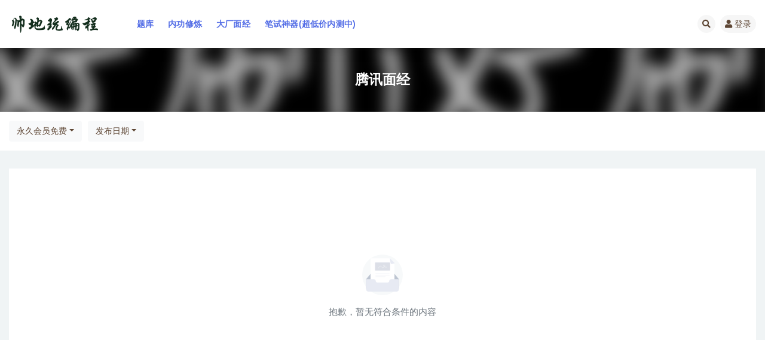

--- FILE ---
content_type: text/html; charset=UTF-8
request_url: https://www.iamshuaidi.com/tag/%E8%85%BE%E8%AE%AF%E9%9D%A2%E7%BB%8F?price_type=3
body_size: 8014
content:
    
    



<!doctype html>
<html lang="zh-CN">
<head>
	<meta http-equiv="Content-Type" content="text/html; charset=UTF-8">
	<meta name="viewport" content="width=device-width, initial-scale=1, minimum-scale=1, maximum-scale=1">
	<link rel="profile" href="https://gmpg.org/xfn/11">
	<title>腾讯面经-帅地玩编程</title>
<link href="https://www.iamshuaidi.com/wp-content/uploads/2021/09/logo.png" rel="icon">
<link rel='stylesheet' id='Katex-css'  href='https://www.iamshuaidi.com/wp-content/plugins/wp-editormd/assets/KaTeX/katex.min.css?ver=10.2.1' media='all' />
<link rel='stylesheet' id='Emojify.js-css'  href='https://www.iamshuaidi.com/wp-content/plugins/wp-editormd/assets/Emojify.js/css/basic/emojify.min.css?ver=10.2.1' media='all' />
<link rel='stylesheet' id='prism-theme-default-css'  href='https://www.iamshuaidi.com/wp-content/plugins/wp-editormd/assets/Prism.js/themes/prism.css?ver=1.15.0' media='all' />
<link rel='stylesheet' id='prism-plugin-toolbar-css'  href='https://www.iamshuaidi.com/wp-content/plugins/wp-editormd/assets/Prism.js/plugins/toolbar/prism-toolbar.css?ver=1.15.0' media='all' />
<link rel='stylesheet' id='prism-plugin-line-numbers-css'  href='https://www.iamshuaidi.com/wp-content/plugins/wp-editormd/assets/Prism.js/plugins/line-numbers/prism-line-numbers.css?ver=1.15.0' media='all' />
<link rel='stylesheet' id='bootstrap-css'  href='https://www.iamshuaidi.com/wp-content/themes/ripro-v2/assets/bootstrap/css/bootstrap.min.css?ver=4.6.0' media='all' />
<link rel='stylesheet' id='csf-fa5-css'  href='https://www.iamshuaidi.com/wp-content/themes/ripro-v2/assets/font-awesome/css/all.min.css?ver=5.14.0' media='all' />
<link rel='stylesheet' id='csf-fa5-v4-shims-css'  href='https://www.iamshuaidi.com/wp-content/themes/ripro-v2/assets/font-awesome/css/v4-shims.min.css?ver=5.14.0' media='all' />
<link rel='stylesheet' id='plugins-css'  href='https://www.iamshuaidi.com/wp-content/themes/ripro-v2/assets/css/plugins.css?ver=1.0.0' media='all' />
<link rel='stylesheet' id='app-css'  href='https://www.iamshuaidi.com/wp-content/themes/ripro-v2/assets/css/app.css?ver=4.1.0' media='all' />
<link rel='stylesheet' id='dark-css'  href='https://www.iamshuaidi.com/wp-content/themes/ripro-v2/assets/css/dark.css?ver=4.1.0' media='all' />
<link rel='stylesheet' id='nav-dir-style-css'  href='https://www.iamshuaidi.com/wp-content/plugins/navigation-directory/assets/style.css?ver=1.0.0' media='all' />
<script src='https://www.iamshuaidi.com/wp-content/themes/ripro-v2/assets/js/jquery.min.js?ver=3.5.1'></script>
<meta name="redi-version" content="1.2.7" /><link rel="icon" href="https://www.iamshuaidi.com/wp-content/uploads/2021/03/cropped-WechatIMG1525-32x32.png" sizes="32x32" />
<link rel="icon" href="https://www.iamshuaidi.com/wp-content/uploads/2021/03/cropped-WechatIMG1525-192x192.png" sizes="192x192" />
<link rel="apple-touch-icon" href="https://www.iamshuaidi.com/wp-content/uploads/2021/03/cropped-WechatIMG1525-180x180.png" />
<meta name="msapplication-TileImage" content="https://www.iamshuaidi.com/wp-content/uploads/2021/03/cropped-WechatIMG1525-270x270.png" />
</head>
<body class="archive tag tag-128 hfeed wide-screen navbar-sticky pagination-numeric no-off-canvas sidebar-none">
<div id="app" class="site">
	
<header class="site-header">
    <div class="container">
	    <div class="navbar">
			  <div class="logo-wrapper">
          <a href="https://www.iamshuaidi.com/">
        <img class="logo regular" src="https://www.iamshuaidi.com/wp-content/uploads/2021/09/logo.png" alt="帅地玩编程">
      </a>
    
  </div> 			
			<div class="sep"></div>
			
			<nav class="main-menu d-none d-lg-block">
			<ul id="menu-%e6%b1%87%e6%80%bb" class="nav-list u-plain-list"><li class="menu-item menu-item-type-post_type menu-item-object-page menu-item-home"><a href="https://www.iamshuaidi.com/">题库</a></li>
<li class="menu-item menu-item-type-custom menu-item-object-custom"><a href="https://www.iamshuaidi.com/mianshi">内功修炼</a></li>
<li class="menu-item menu-item-type-post_type menu-item-object-page"><a href="https://www.iamshuaidi.com/interview">大厂面经</a></li>
<li class="menu-item menu-item-type-custom menu-item-object-custom"><a href="https://quiz.playoffer.cn/?aff=9">笔试神器(超低价内测中)</a></li>
</ul>			</nav>
			
			<div class="actions">
				
								<span class="btn btn-sm search-open navbar-button ml-2" rel="nofollow noopener noreferrer" data-action="omnisearch-open" data-target="#omnisearch" title="搜索"><i class="fas fa-search"></i></span>
				
				
				                
				<!-- user navbar dropdown  -->
		        				<a class="login-btn navbar-button ml-2" rel="nofollow noopener noreferrer" href="#"><i class="fa fa-user mr-1"></i>登录</a>
								<!-- user navbar dropdown -->

                
		        <div class="burger"></div>

		        
		    </div>
		    
	    </div>
    </div>
</header>

<div class="header-gap"></div>

<div class="term-bar post_tag">
	<div class="term-bg lazyload visible blur scale-12" data-bg="https://www.iamshuaidi.com/wp-content/uploads/2025/01/1736604234-16ab779bf92c39b.png"></div>
	<div class="container m-auto">
	<h1 class="term-title">腾讯面经</h1>	</div>
</div>
	<main id="main" role="main" class="site-content">	

<!-- dropdown-mod -->
<div class="archive-filter">
  <div class="container">
    <div class="filters">
      <div class="dropdown"><button class="btn btn-white dropdown-toggle" type="button" data-toggle="dropdown" aria-haspopup="true" aria-expanded="false"><i class="fas fa-coins"></i> 价格</button><div class="dropdown-menu"><a class="dropdown-item" href="/tag/%E8%85%BE%E8%AE%AF%E9%9D%A2%E7%BB%8F?price_type=0">价格</a><a class="dropdown-item" href="/tag/%E8%85%BE%E8%AE%AF%E9%9D%A2%E7%BB%8F?price_type=1">免费</a><a class="dropdown-item" href="/tag/%E8%85%BE%E8%AE%AF%E9%9D%A2%E7%BB%8F?price_type=2">付费</a><a class="dropdown-item active" href="/tag/%E8%85%BE%E8%AE%AF%E9%9D%A2%E7%BB%8F?price_type=3">永久会员免费</a><a class="dropdown-item" href="/tag/%E8%85%BE%E8%AE%AF%E9%9D%A2%E7%BB%8F?price_type=4">永久会员折扣</a><a class="dropdown-item" href="/tag/%E8%85%BE%E8%AE%AF%E9%9D%A2%E7%BB%8F?price_type=5">训练营会员免费</a></div></div><div class="dropdown"><button class="btn btn-white dropdown-toggle" type="button" data-toggle="dropdown" aria-haspopup="true" aria-expanded="false"><i class="fas fa-sort-alpha-down"></i> 排序</button><div class="dropdown-menu"><a class="dropdown-item active" href="/tag/%E8%85%BE%E8%AE%AF%E9%9D%A2%E7%BB%8F?price_type=3&order=date">发布日期</a><a class="dropdown-item" href="/tag/%E8%85%BE%E8%AE%AF%E9%9D%A2%E7%BB%8F?price_type=3&order=modified">更新日期</a><a class="dropdown-item" href="/tag/%E8%85%BE%E8%AE%AF%E9%9D%A2%E7%BB%8F?price_type=3&order=comment_count">评论数量</a><a class="dropdown-item" href="/tag/%E8%85%BE%E8%AE%AF%E9%9D%A2%E7%BB%8F?price_type=3&order=rand">随机展示</a><a class="dropdown-item" href="/tag/%E8%85%BE%E8%AE%AF%E9%9D%A2%E7%BB%8F?price_type=3&order=views">热度排行</a></div></div>    </div>
  </div>
</div>


	
	<div class="archive container">
				<div class="row">
			<div class="col-lg-12">
				<div class="content-area">
					<div class="row posts-wrapper scroll">
						<div class="col-12">
	<div class="_404">
		<div class="_404-inner">
			<div class="text-center">
	            <img class="_404-icon mb-3" src="https://www.iamshuaidi.com/wp-content/themes/ripro-v2/assets/img/empty-state-no-data.svg">
	                <p class="card-text text-muted">抱歉，暂无符合条件的内容</p>
	            </img>
	        </div>
		</div>
	</div>
</div>					</div>
									</div>
			</div>
					</div>
			</div>

	</main><!-- #main -->
	
	<footer class="site-footer">
		<div class="footer-widget d-none d-lg-block">
    <div class="container">
	    <div class="row">
	        <div class="col-lg-3 col-md">
	            <div class="footer-info">
	                <div class="logo mb-2">
	                    <img class="logo" src="https://www.iamshuaidi.com/wp-content/uploads/2021/09/logo.png" alt="帅地玩编程">
	                </div>
	                <p class="desc mb-0">本站专注于技术岗位面试，算法，八股文，学习路线，一网打尽</p>
	            </div>
	        </div>
	        <div class="col-lg-9 col-auto widget-warp">
	        	<div class="d-flex justify-content-xl-between">
	            		        	</div>
	        </div>
	    </div>
   </div>
</div>
		<div class="footer-copyright d-flex text-center">
			<div class="container">
							    <p class="m-0 small">
			    	© 2021 <a href="https://www.iamshuaidi.com">帅地玩编程</a> <a href="https://beian.miit.gov.cn" target="_blank" rel="noreferrer nofollow">粤ICP备2020112221号-1</a>				</p>
								
							</div>
		</div>

	</footer><!-- #footer -->

</div><!-- #page -->

<div class="rollbar">
		<ul class="actions">
			<li>
						<a href="https://www.iamshuaidi.com/" rel="nofollow noopener noreferrer" data-toggle="tooltip" data-html="true" data-placement="left" title="首页"><i class="fas fa-home"></i></a>
		</li>
				<li>
						<a href="https://www.iamshuaidi.com/user" rel="nofollow noopener noreferrer" data-toggle="tooltip" data-html="true" data-placement="left" title="个人中心"><i class="far fa-user"></i></a>
		</li>
			</ul>
		<div class="rollbar-item back-to-top">
		<i class="fas fa-chevron-up"></i>
	</div>
</div>
<div class="m-menubar">
	</div>
<div id="omnisearch" class="omnisearch">
    <div class="container">
        <form class="omnisearch-form" method="get" action="https://www.iamshuaidi.com/">
            <div class="form-group">
                <div class="input-group input-group-merge input-group-flush">
                    <div class="input-group-prepend">
                        <span class="input-group-text"><i class="fas fa-search"></i></span>
                    </div>

					<div class="input-group-prepend d-flex align-items-center" style=" max-width: 35%; ">
                    <select  name='cat' id='omnisearch-cat' class='selectpicker' >
	<option value=''>全部</option>
	<option class="level-0" value="779">AAA算法训练营</option>
	<option class="level-0" value="738">AA专栏</option>
	<option class="level-0" value="781">AI笔试工具</option>
	<option class="level-0" value="742">aVIP_面试相关专题</option>
	<option class="level-0" value="384">C++</option>
	<option class="level-0" value="419">ElasticSearch</option>
	<option class="level-0" value="377">Go</option>
	<option class="level-0" value="383">JavaSE</option>
	<option class="level-0" value="411">JavaWeb与框架</option>
	<option class="level-0" value="422">Linux</option>
	<option class="level-0" value="112">Linux命令使用文档</option>
	<option class="level-0" value="93">MySQL面试题</option>
	<option class="level-0" value="436">Netty面试题</option>
	<option class="level-0" value="414">Python面试题</option>
	<option class="level-0" value="106">Redis面试题</option>
	<option class="level-0" value="415">Shopee面经</option>
	<option class="level-0" value="709">VIP_C++课程大纲</option>
	<option class="level-0" value="701">VIP_CPP训练营</option>
	<option class="level-0" value="351">VIP_JavaWeb</option>
	<option class="level-0" value="330">VIP_Java基础</option>
	<option class="level-0" value="396">VIP_Java设计模式</option>
	<option class="level-0" value="333">VIP_Java进阶</option>
	<option class="level-0" value="358">VIP_SpringBoot与实战</option>
	<option class="level-0" value="353">VIP_SSM与实战</option>
	<option class="level-0" value="364">VIP_八股文</option>
	<option class="level-0" value="406">VIP_其他</option>
	<option class="level-0" value="426">VIP_前端训练营</option>
	<option class="level-0" value="433">VIP_前端训练营学员</option>
	<option class="level-0" value="373">VIP_学习经验分享</option>
	<option class="level-0" value="636">VIP_学习路线梳理</option>
	<option class="level-0" value="334">VIP_学员列表</option>
	<option class="level-0" value="407">VIP_技术图谱</option>
	<option class="level-0" value="352">VIP_杂乱快速入门</option>
	<option class="level-0" value="532">VIP_框架与项目</option>
	<option class="level-0" value="674">VIP_模拟面试汇总</option>
	<option class="level-0" value="657">VIP_电商支付实战笔记</option>
	<option class="level-0" value="387">VIP_直播记录</option>
	<option class="level-0" value="460">VIP_社区项目实战</option>
	<option class="level-0" value="708">VIP_简历与投递指导</option>
	<option class="level-0" value="368">VIP_算法</option>
	<option class="level-0" value="332">VIP_训练营指南</option>
	<option class="level-0" value="376">VIP_面试辅导</option>
	<option class="level-0" value="408">VIP_项目相关</option>
	<option class="level-0" value="699">VIP_高并发系统设计</option>
	<option class="level-0" value="721">VIP_高性能弹幕系统</option>
	<option class="level-0" value="225">Vue面试题2</option>
	<option class="level-0" value="444">中间件与分布式</option>
	<option class="level-0" value="740">书籍推荐与阅读系列</option>
	<option class="level-0" value="60">二叉树专题</option>
	<option class="level-0" value="14">五大算法思想</option>
	<option class="level-0" value="724">八股文_Android面试题</option>
	<option class="level-0" value="473">八股文_C++面试题</option>
	<option class="level-0" value="503">八股文_DevOps</option>
	<option class="level-0" value="543">八股文_Git/Maven</option>
	<option class="level-0" value="484">八股文_Go面试题</option>
	<option class="level-0" value="497">八股文_JavaEE面试题</option>
	<option class="level-0" value="716">八股文_JavaSE面试题</option>
	<option class="level-0" value="547">八股文_Linux面试题</option>
	<option class="level-0" value="704">八股文_MySQL面试题</option>
	<option class="level-0" value="530">八股文_Python面试题</option>
	<option class="level-0" value="705">八股文_Redis面试题</option>
	<option class="level-0" value="559">八股文_前端框架面试题</option>
	<option class="level-0" value="489">八股文_前端面试题</option>
	<option class="level-0" value="509">八股文_大数据</option>
	<option class="level-0" value="728">八股文_嵌入式面试题</option>
	<option class="level-0" value="703">八股文_操作系统面试题</option>
	<option class="level-0" value="470">八股文_数据库面试题合集</option>
	<option class="level-0" value="540">八股文_数据结构面试题</option>
	<option class="level-0" value="744">八股文_算法岗</option>
	<option class="level-0" value="748">八股文_网络安全</option>
	<option class="level-0" value="758">八股文_计算机组成原理</option>
	<option class="level-0" value="702">八股文_计算机网络面试题</option>
	<option class="level-0" value="672">八股文_设计模式面试题</option>
	<option class="level-0" value="517">八股文_软件测试面试题</option>
	<option class="level-0" value="461">八股文_高并发面试题</option>
	<option class="level-0" value="28">其他</option>
	<option class="level-0" value="410">前端</option>
	<option class="level-0" value="21">剑指 offer</option>
	<option class="level-0" value="766">剑指offer最优解</option>
	<option class="level-0" value="15">十大排序算法</option>
	<option class="level-0" value="43">各科目学习经验</option>
	<option class="level-0" value="750">场景题与系统设计</option>
	<option class="level-0" value="126">大厂面经</option>
	<option class="level-0" value="568">大厂面经</option>
	<option class="level-0" value="164">字节跳动C++开发面经</option>
	<option class="level-0" value="165">字节跳动Go开发面经</option>
	<option class="level-0" value="166">字节跳动Java开发面经</option>
	<option class="level-0" value="167">字节跳动前端开发面经</option>
	<option class="level-0" value="171">字节跳动客户端开发面经</option>
	<option class="level-0" value="67">学习资源</option>
	<option class="level-0" value="24">学习路线</option>
	<option class="level-0" value="375">学员文章</option>
	<option class="level-0" value="26">帅地的故事</option>
	<option class="level-0" value="418">帅地精品课程</option>
	<option class="level-0" value="78">常用编程书籍</option>
	<option class="level-0" value="91">操作系统面试题</option>
	<option class="level-0" value="760">数据结构与算法</option>
	<option class="level-0" value="20">数据结构与算法入门</option>
	<option class="level-0" value="54">校招之路</option>
	<option class="level-0" value="101">消息队列和Zookeeper</option>
	<option class="level-0" value="207">滴滴C++开发面经</option>
	<option class="level-0" value="209">滴滴Go开发面经</option>
	<option class="level-0" value="206">滴滴Java开发面经</option>
	<option class="level-0" value="208">滴滴前端开发面经</option>
	<option class="level-0" value="210">滴滴客户端开发面经</option>
	<option class="level-0" value="741">玩转校招Offer</option>
	<option class="level-0" value="117">网络编程面试真题</option>
	<option class="level-0" value="147">网络编程面试题</option>
	<option class="level-0" value="202">美团C++开发面经</option>
	<option class="level-0" value="204">美团Go开发面经</option>
	<option class="level-0" value="659">美团Java开发面经</option>
	<option class="level-0" value="203">美团前端开发面经</option>
	<option class="level-0" value="205">美团客户端开发面经</option>
	<option class="level-0" value="148">腾讯C++开发面经</option>
	<option class="level-0" value="151">腾讯Go开发面经</option>
	<option class="level-0" value="124">腾讯Java后端开发面经</option>
	<option class="level-0" value="129">腾讯前端开发面经</option>
	<option class="level-0" value="172">腾讯客户端开发面经</option>
	<option class="level-0" value="1">计算机网络</option>
	<option class="level-0" value="72">计算机网络面试题</option>
	<option class="level-0" value="374">训练营介绍相关</option>
	<option class="level-0" value="51">读者的 offer 之路</option>
	<option class="level-0" value="767">课程</option>
	<option class="level-0" value="459">通知：小程序即将下线通知</option>
	<option class="level-0" value="19">链表专题</option>
	<option class="level-0" value="177">阿里巴巴C++开发面经</option>
	<option class="level-0" value="180">阿里巴巴Go开发面经</option>
	<option class="level-0" value="178">阿里巴巴Java开发面经</option>
	<option class="level-0" value="179">阿里巴巴前端开发面经</option>
	<option class="level-0" value="181">阿里巴巴客户端开发面经</option>
	<option class="level-0" value="768">集训营</option>
	<option class="level-0" value="29">面试现场</option>
	<option class="level-0" value="132">面试题分类训练</option>
	<option class="level-0" value="104">面试题必知必会</option>
</select>
				  	</div>
                    <input type="text" class="search-ajax-input form-control" name="s" value="" placeholder="输入关键词 回车搜索..." autocomplete="off">

                </div>
            </div>
        </form>
        <div class="omnisearch-suggestions">
            <div class="search-keywords">
                <a href="https://www.iamshuaidi.com/qianduan/javascript-interview" class="tag-cloud-link tag-link-223 tag-link-position-1" style="font-size: 14px;">JavaScrip</a>
<a href="https://www.iamshuaidi.com/vip_user/vip_user_22_and_23" class="tag-cloud-link tag-link-388 tag-link-position-2" style="font-size: 14px;">VIP_22与23届学员</a>
<a href="https://www.iamshuaidi.com/vip_user/vip_24%e5%b1%8a%e5%ad%a6%e5%91%98" class="tag-cloud-link tag-link-458 tag-link-position-3" style="font-size: 14px;">VIP_24届学员</a>
<a href="https://www.iamshuaidi.com/vip_user/vip_25%e5%b1%8a%e5%ad%a6%e5%91%98" class="tag-cloud-link tag-link-539 tag-link-position-4" style="font-size: 14px;">VIP_25届学员</a>
<a href="https://www.iamshuaidi.com/vip_user/vip_user_26" class="tag-cloud-link tag-link-452 tag-link-position-5" style="font-size: 14px;">VIP_26届学员</a>
<a href="https://www.iamshuaidi.com/vip_user/vip_user_zhuanhang" class="tag-cloud-link tag-link-390 tag-link-position-6" style="font-size: 14px;">VIP_社招转行学员</a>
<a href="https://www.iamshuaidi.com/vip_baguwen/vip_interview" class="tag-cloud-link tag-link-371 tag-link-position-7" style="font-size: 14px;">VIP_高频面试题训练</a>
<a href="https://www.iamshuaidi.com/android%e9%9d%a2%e8%af%95%e9%a2%98/android-ul" class="tag-cloud-link tag-link-725 tag-link-position-8" style="font-size: 14px;">八股文_Android Ul</a>
<a href="https://www.iamshuaidi.com/devops/docker" class="tag-cloud-link tag-link-507 tag-link-position-9" style="font-size: 14px;">八股文_Docker</a>
<a href="https://www.iamshuaidi.com/%e9%ab%98%e5%b9%b6%e5%8f%91%e9%9d%a2%e8%af%95%e9%a2%98/dubbo%e9%9d%a2%e8%af%95%e9%a2%98" class="tag-cloud-link tag-link-468 tag-link-position-10" style="font-size: 14px;">八股文_Dubbo面试题</a>
<a href="https://www.iamshuaidi.com/%e5%85%ab%e8%82%a1%e6%96%87_javase%e9%9d%a2%e8%af%95%e9%a2%98/%e5%85%ab%e8%82%a1%e6%96%87_java%e5%9f%ba%e7%a1%80%e9%9d%a2%e8%af%95%e9%a2%98" class="tag-cloud-link tag-link-718 tag-link-position-11" style="font-size: 14px;">八股文_Java基础面试题</a>
<a href="https://www.iamshuaidi.com/%e5%85%ab%e8%82%a1%e6%96%87_javase%e9%9d%a2%e8%af%95%e9%a2%98/%e5%85%ab%e8%82%a1%e6%96%87_java%e5%b9%b6%e5%8f%91%e5%9f%ba%e7%a1%80%e9%a2%98" class="tag-cloud-link tag-link-720 tag-link-position-12" style="font-size: 14px;">八股文_Java并发基础题</a>
<a href="https://www.iamshuaidi.com/%e5%85%ab%e8%82%a1%e6%96%87_javase%e9%9d%a2%e8%af%95%e9%a2%98/%e5%85%ab%e8%82%a1%e6%96%87_jvm%e9%9d%a2%e8%af%95%e9%a2%98" class="tag-cloud-link tag-link-717 tag-link-position-13" style="font-size: 14px;">八股文_JVM面试题</a>
<a href="https://www.iamshuaidi.com/%e5%89%8d%e7%ab%af%e9%9d%a2%e8%af%95%e9%a2%98/react" class="tag-cloud-link tag-link-494 tag-link-position-14" style="font-size: 14px;">八股文_React面试题</a>
<a href="https://www.iamshuaidi.com/%e5%a4%a7%e6%95%b0%e6%8d%ae/spark" class="tag-cloud-link tag-link-516 tag-link-position-15" style="font-size: 14px;">八股文_Spark</a>
<a href="https://www.iamshuaidi.com/%e5%89%8d%e7%ab%af%e9%9d%a2%e8%af%95%e9%a2%98/vue" class="tag-cloud-link tag-link-493 tag-link-position-16" style="font-size: 14px;">八股文_Vue面试题</a>
<a href="https://www.iamshuaidi.com/%e8%bd%af%e4%bb%b6%e6%b5%8b%e8%af%95%e9%9d%a2%e8%af%95%e9%a2%98/%e6%b5%8b%e8%af%95%e5%b7%a5%e5%85%b7%e8%80%83%e6%a0%b8" class="tag-cloud-link tag-link-519 tag-link-position-17" style="font-size: 14px;">八股文_测试工具考核</a>
<a href="https://www.iamshuaidi.com/vip_algo/vip_%e7%ae%97%e6%b3%95%e7%b3%bb%e7%bb%9f%e8%af%be" class="tag-cloud-link tag-link-706 tag-link-position-18" style="font-size: 14px;">课程_算法系统课</a>            </div>
                    </div>
    </div>
</div>

<div class="dimmer"></div>

<div class="off-canvas">
  <div class="canvas-close"><i class="fas fa-times"></i></div>
  <div class="mobile-menu d-block d-xl-none d-lg-none"></div>
</div>
<script src='https://www.iamshuaidi.com/wp-content/plugins/wp-editormd/assets/KaTeX/katex.min.js?ver=10.2.1'></script>
<script src='https://www.iamshuaidi.com/wp-content/plugins/wp-editormd/assets/Emojify.js/js/emojify.min.js?ver=10.2.1'></script>
<script src='https://www.iamshuaidi.com/wp-content/plugins/wp-editormd/assets/ClipBoard/clipboard.min.js?ver=2.0.1'></script>
<script src='https://www.iamshuaidi.com/wp-content/plugins/wp-editormd/assets/Prism.js/components/prism-core.min.js?ver=1.15.0'></script>
<script src='https://www.iamshuaidi.com/wp-content/plugins/wp-editormd/assets/Prism.js/plugins/autoloader/prism-autoloader.min.js?ver=1.15.0'></script>
<script src='https://www.iamshuaidi.com/wp-content/plugins/wp-editormd/assets/Prism.js/plugins/toolbar/prism-toolbar.min.js?ver=1.15.0'></script>
<script src='https://www.iamshuaidi.com/wp-content/plugins/wp-editormd/assets/Prism.js/plugins/line-numbers/prism-line-numbers.min.js?ver=1.15.0'></script>
<script src='https://www.iamshuaidi.com/wp-content/plugins/wp-editormd/assets/Prism.js/plugins/show-language/prism-show-language.min.js?ver=1.15.0'></script>
<script src='https://www.iamshuaidi.com/wp-content/plugins/wp-editormd/assets/Prism.js/plugins/copy-to-clipboard/prism-copy-to-clipboard.min.js?ver=1.15.0'></script>
<script>
var FrontStyle = {"openLinkInNewTab":"on"};
</script>
<script src='https://www.iamshuaidi.com/wp-content/plugins/wp-editormd/assets/FrontStyle/frontstyle.min.js?ver=10.2.1'></script>
<script src='https://www.iamshuaidi.com/wp-content/themes/ripro-v2/assets/js/popper.min.js?ver=4.1.0'></script>
<script src='https://www.iamshuaidi.com/wp-content/themes/ripro-v2/assets/bootstrap/js/bootstrap.min.js?ver=4.6.0'></script>
<script src='https://www.iamshuaidi.com/wp-content/themes/ripro-v2/assets/js/plugins.js?ver=4.1.0'></script>
<script>
var riprov2 = {"home_url":"https:\/\/www.iamshuaidi.com","admin_url":"https:\/\/www.iamshuaidi.com\/wp-admin\/admin-ajax.php","is_qq_captcha":"0","is_single_gallery":"1","comment_list_order":"desc","infinite_load":"\u52a0\u8f7d\u66f4\u591a","infinite_loading":"\u52a0\u8f7d\u4e2d...","site_notice":{"is":"0","auto":"1","color":"#000000","html":"<div class=\"notify-content\"><h3><i class=\"fa fa-bell-o mr-2\"><\/i>\u7f51\u7ad9\u5347\u7ea7\u4e2d...(2025.1.11)<\/h3><div>\u7f51\u7ad9\u5347\u7ea7\u4e2d...(2025.1.11)\uff0c\u9884\u8ba12025.1.11 \u665a\u4e0a\u4e5d\u70b9\u534a\u641e\u5b9a<\/div><\/div>"},"site_js_text":{"login_txt":"\u8bf7\u70b9\u51fb\u5b89\u5168\u9a8c\u8bc1","reg1_txt":"\u90ae\u7bb1\u683c\u5f0f\u9519\u8bef","reg2_txt":"\u8bf7\u70b9\u51fb\u5b89\u5168\u9a8c\u8bc1","pass_txt":"\u8bf7\u70b9\u51fb\u5b89\u5168\u9a8c\u8bc1","bind_txt":"\u8bf7\u70b9\u51fb\u9a8c\u8bc1\u6309\u94ae\u8fdb\u884c\u9a8c\u8bc1","copy_txt":" \u590d\u5236\u6210\u529f","poster_txt":"\u6d77\u62a5\u52a0\u8f7d\u5f02\u5e38","mpwx1_txt":"\u8bf7\u4f7f\u7528\u5fae\u4fe1\u626b\u7801\u767b\u5f55","mpwx2_txt":"\u5173\u6ce8\u516c\u4f17\u53f7\u5373\u53ef\u767b\u5f55<\/br>\u4e8c\u7ef4\u7801\u6709\u6548\u671f3\u5206\u949f","pay1_txt":"\u652f\u4ed8\u5b8c\u6210","pay2_txt":"\u53d6\u6d88\u652f\u4ed8","pay3_txt":"\u652f\u4ed8\u6210\u529f","capt_txt":"\u9a8c\u8bc1\u4e2d","capt1_txt":"\u9a8c\u8bc1\u901a\u8fc7","capt2_txt":"\u9a8c\u8bc1\u5931\u8d25","prompt_txt":"\u8bf7\u8f93\u5165\u56fe\u7247URL\u5730\u5740","comment_txt":"\u63d0\u4ea4\u4e2d....","comment1_txt":"\u63d0\u4ea4\u6210\u529f"},"jquey":"1","pay_type_html":{"html":"<div class=\"pay-button-box\"><div class=\"pay-item\" id=\"weixinpay\" data-type=\"2\"><i class=\"weixinpay\"><\/i><span>\u5fae\u4fe1\u652f\u4ed8<\/span><\/div><\/div>","alipay":0,"weixinpay":2,"paypal":0,"iconpay":0}};
</script>
<script src='https://www.iamshuaidi.com/wp-content/themes/ripro-v2/assets/js/app.js?ver=4.1.0'></script>
<script>
var nav_dir_ajax = {"ajax_url":"https:\/\/www.iamshuaidi.com\/wp-admin\/admin-ajax.php","nonce":"adf17c6a9e"};
</script>
<script src='https://www.iamshuaidi.com/wp-content/plugins/navigation-directory/assets/script.js?ver=1.0.0'></script>
<script src='https://www.iamshuaidi.com/wp-includes/js/wp-embed.min.js?ver=5.4.18'></script>
        <script type="text/javascript">
            (function ($) {
                $(document).ready(function () {
                    $(".katex.math.inline").each(function () {
                        var parent = $(this).parent()[0];
                        if (parent.localName !== "code") {
                            var texTxt = $(this).text();
                            var el = $(this).get(0);
                            try {
                                katex.render(texTxt, el);
                            } catch (err) {
                                $(this).html("<span class=\"err\">" + err);
                            }
                        } else {
                            $(this).parent().text($(this).parent().text());
                        }
                    });
                    $(".katex.math.multi-line").each(function () {
                        var texTxt = $(this).text();
                        var el = $(this).get(0);
                        try {
                            katex.render(texTxt, el, {displayMode: true})
                        } catch (err) {
                            $(this).html("<span class=\"err\">" + err)
                        }
                    });
                })
            })(jQuery);
        </script>
                <script type="text/javascript">
            window.onload = function () {
                emojify.setConfig({
                    img_dir: "https://www.iamshuaidi.com/wp-content/plugins/wp-editormd/assets/Emojify.js/images/basic",//前端emoji资源地址
                    blacklist: {
                        "ids": [],
                        "classes": ["no-emojify"],
                        "elements": ["^script$", "^textarea$", "^pre$", "^code$"]
                    }
                });
                emojify.run();
            }
        </script>
                <script type="text/javascript">
            Prism.plugins.autoloader.languages_path = "https://www.iamshuaidi.com/wp-content/plugins/wp-editormd/assets/Prism.js/components/";
        </script>
        
<!-- 自定义js代码 统计代码 -->
<script>
var _hmt = _hmt || [];
(function() {
  var hm = document.createElement("script");
  hm.src = "https://hm.baidu.com/hm.js?218182cccc70e7802bce86d35fcce90b";
  var s = document.getElementsByTagName("script")[0]; 
  s.parentNode.insertBefore(hm, s);
})();
</script>
<!-- 自定义js代码 统计代码 END -->
<script language=javascript>
// function stop(){
// clear();
// return false;
// }
// document.oncontextmenu=stop;
// function clear(){
// //window.location.reload();
// }
// document.onkeydown =document.onkeyup = document.onkeypress=function(){
// clear();
// return(false);
// }

// document.onselectstart=new Function('event.returnValue=false;');
</script>
</body>
</html>
